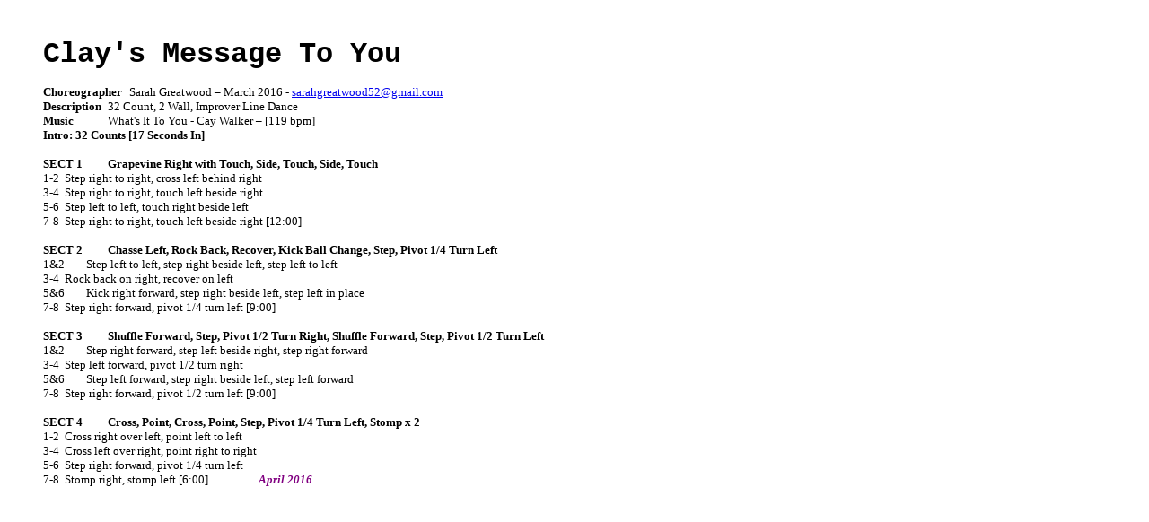

--- FILE ---
content_type: text/html
request_url: http://www.arjjazedance.free-online.co.uk/clays_message_to_you%20(L).htm
body_size: 912
content:
<html>

<head>
<meta http-equiv="Content-Type" content="text/html; charset=windows-1252">
<meta name="GENERATOR" content="Microsoft FrontPage 4.0">
<meta name="ProgId" content="FrontPage.Editor.Document">
<title>Clay's Message To You</title>
</head>

<body>
<blockquote>
<p ALIGN="LEFT">&nbsp;</p>
  <div align="left">
<pre ALIGN="LEFT"><b><font FACE="Courier New" SIZE="6">Clay's Message To You
</font></b><font FACE="Tahoma" SIZE="2">
</font><font face="Tahoma"><strong><font SIZE="2">Choreographer 	</font></strong><font SIZE="2">Sarah Greatwood – March 2016 - </font><a HREF="mailto:sarahgreatwood52@gmail.com"><font FACE="Tahoma" SIZE="2">sarahgreatwood52@gmail.com
</font></a><font SIZE="2"><b>Description</b> 	32 Count, 2 Wall, Improver Line Dance
<strong>Music 		</strong>What's It To You - Cay Walker – [119 bpm]
<b>Intro: 32 Counts [17 Seconds In]</b>

<b>SECT 1 	Grapevine Right with Touch, Side, Touch, Side, Touch</b>
1-2 	Step right to right, cross left behind right
3-4 	Step right to right, touch left beside right
5-6 	Step left to left, touch right beside left
7-8 	Step right to right, touch left beside right [12:00]

<b>SECT 2 	Chasse Left, Rock Back, Recover, Kick Ball Change, Step, Pivot 1/4 Turn Left</b>
1&amp;2 	Step left to left, step right beside left, step left to left
3-4 	Rock back on right, recover on left
5&amp;6 	Kick right forward, step right beside left, step left in place
7-8 	Step right forward, pivot 1/4 turn left [9:00]

<b>SECT 3 	Shuffle Forward, Step, Pivot 1/2 Turn Right, Shuffle Forward, Step, Pivot 1/2 Turn Left</b>
1&amp;2 	Step right forward, step left beside right, step right forward
3-4 	Step left forward, pivot 1/2 turn right
5&amp;6 	Step left forward, step right beside left, step left forward
7-8 	Step right forward, pivot 1/2 turn left [9:00]

<b>SECT 4 	Cross, Point, Cross, Point, Step, Pivot 1/4 Turn Left, Stomp x 2</b>
1-2 	Cross right over left, point left to left
3-4 	Cross left over right, point right to right
5-6 	Step right forward, pivot 1/4 turn left
7-8 	Stomp right, stomp left [6:00]			<font color="#800080"><i><b>April 2016</b></i></font></font></font></pre>
  </div>
</blockquote>

</body>

</html>
